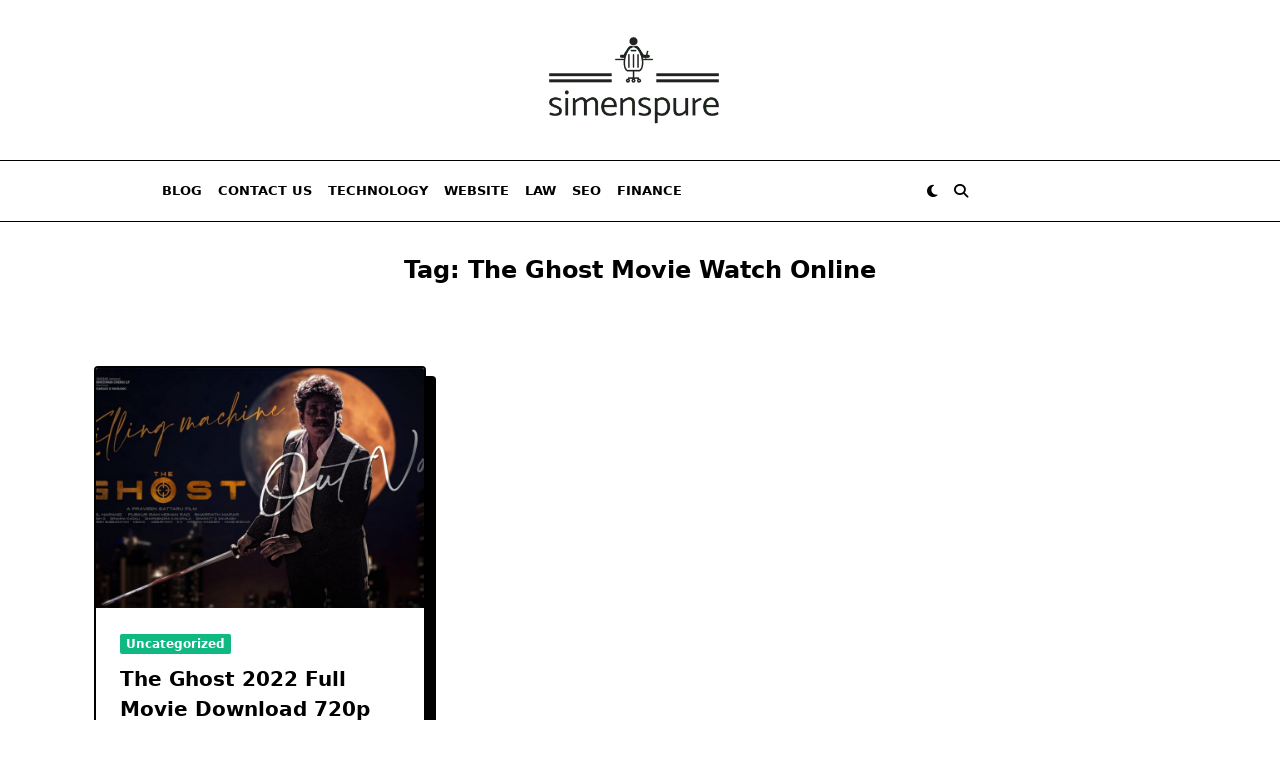

--- FILE ---
content_type: text/css
request_url: https://siemenspure.com/wp-content/fonts/2e1c20356aaba8b945867d021a7a2f69.css?ver=1.4.4
body_size: 800
content:
/* latin-ext */
@font-face {
  font-family: 'Aladin';
  font-style: normal;
  font-weight: 400;
  font-display: fallback;
  src: url(https://siemenspure.com/wp-content/fonts/aladin/ZgNSjPJFPrvJV5fF4C35lGQ.woff2) format('woff2');
  unicode-range: U+0100-02AF, U+0304, U+0308, U+0329, U+1E00-1E9F, U+1EF2-1EFF, U+2020, U+20A0-20AB, U+20AD-20C0, U+2113, U+2C60-2C7F, U+A720-A7FF;
}
/* latin */
@font-face {
  font-family: 'Aladin';
  font-style: normal;
  font-weight: 400;
  font-display: fallback;
  src: url(https://siemenspure.com/wp-content/fonts/aladin/ZgNSjPJFPrvJV5fF7i35.woff2) format('woff2');
  unicode-range: U+0000-00FF, U+0131, U+0152-0153, U+02BB-02BC, U+02C6, U+02DA, U+02DC, U+0304, U+0308, U+0329, U+2000-206F, U+2074, U+20AC, U+2122, U+2191, U+2193, U+2212, U+2215, U+FEFF, U+FFFD;
}
